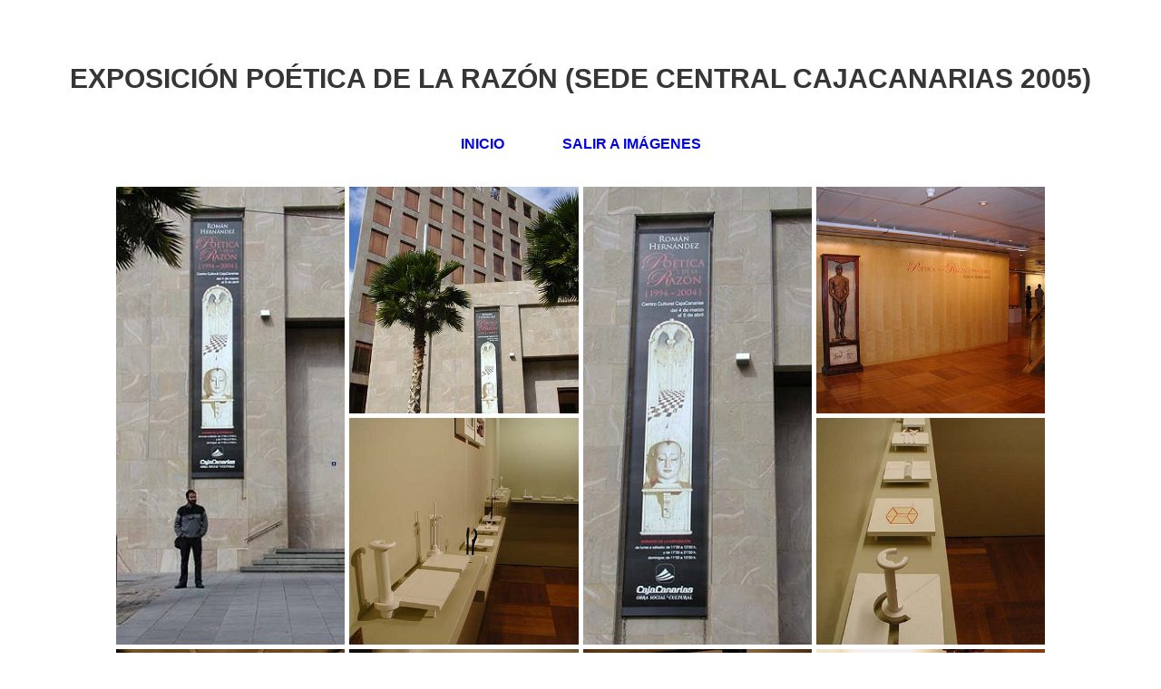

--- FILE ---
content_type: text/html
request_url: https://romher.webs.ull.es/galeria/exp/cajacanarias05/index.html
body_size: 853
content:
<!-- @author: FER LÓPEZ -->
<head>
    <meta http-equiv="Content-Type" content="text/html; charset=UTF-8">
    <title>galeria</title>
     <!-- Estilos CSS -->
    <link rel="stylesheet" href="https://cdnjs.cloudflare.com/ajax/libs/magnific-popup.js/1.1.0/magnific-popup.min.css">
    <link rel="stylesheet" href="style.css">
</head>

<body>
<div></div>
    <h1 class="title">Exposición Poética de la razón (Sede Central Cajacanarias 2005)</h1>
      <nav class="box">
          <ul id="button">
            <li class="button1"><a id="button2" href="/index.html">Inicio</a></li>
            <li class="button1"><a id="button2" href="/imagenesart.html">Salir a Imágenes</a></li>
          </ul>
      </nav>
    <a href="#" class="prev">&lt;</a>
      <a href="#" class="next">&gt;</a>
      <main class="container">
          <div class="vertical"><img src="img/0001.jpg" alt=""></div>
          <div class=""><img src="img/0002.jpg" alt=""></div>
          <div class="vertical"><img src="img/0003.jpg" alt=""></div>
          <div class=""><img src="img/0004.jpg" alt=""></div>
          <div class=""><img src="img/0005.jpg" alt=""></div>
          <div class=""><img src="img/0006.jpg" alt=""></div>
          <div class=""><img src="img/0007.jpg" alt=""></div>
          <div class=""><img src="img/0008.jpg" alt=""></div>
          <div class=""><img src="img/0009.jpg" alt=""></div>
          <div class=""><img src="img/0010.jpg" alt=""></div>
          <div class=""><img src="img/0011.jpg" alt=""></div>
          <div class=""><img src="img/0012.jpg" alt=""></div>
          <div class=""><img src="img/0013.jpg" alt=""></div>
          <div class=""><img src="img/0014.jpg" alt=""></div>
          <div class=""><img src="img/0015.jpg" alt=""></div>
          <div class=""><img src="img/0016.jpg" alt=""></div>
          <div class=""><img src="img/0017.jpg" alt=""></div>
          <div class=""><img src="img/0018.jpg" alt=""></div>
          <div class=""><img src="img/0019.jpg" alt=""></div>
          <div class=""><img src="img/0020.jpg" alt=""></div>
          <div class=""><img src="img/0021.jpg" alt=""></div>
          <div class=""><img src="img/0022.jpg" alt=""></div>
          <div class=""><img src="img/0023.jpg" alt=""></div>
          <div class=""><img src="img/0024.jpg" alt=""></div>
          <div class=""><img src="img/0025.jpg" alt=""></div>
          <div class=""><img src="img/0026.jpg" alt=""></div>
          <div class=""><img src="img/0027.jpg" alt=""></div>
          <div class=""><img src="img/0028.jpg" alt=""></div>
          <div class="vertical"><img src="img/0029.jpg" alt=""></div>
          <div class=""><img src="img/0030.jpg" alt=""></div>
          <div class=""><img src="img/0031.jpg" alt=""></div>
          <div class=""><img src="img/0032.jpg" alt=""></div>
          <div class=""><img src="img/0033.jpg" alt=""></div>
          <div class=""><img src="img/0034.jpg" alt=""></div>
          <div class=""><img src="img/0035.jpg" alt=""></div>
          <div class=""><img src="img/0036.jpg" alt=""></div>
          <div class=""><img src="img/0037.jpg" alt=""></div>
          <div class=""><img src="img/0038.jpg" alt=""></div>
          <div class="vertical"><img src="img/0039.jpg" alt=""></div>
          <div class="vertical"><img src="img/0040.jpg" alt=""></div>
          <div class=""><img src="img/0041.jpg" alt=""></div>
          <div class=""><img src="img/0042.jpg" alt=""></div>
          <div class="vertical"><img src="img/0043.jpg" alt=""></div>
          <div class=""><img src="img/0044.jpg" alt=""></div>
          <div class=""><img src="img/0045.jpg" alt=""></div>
          <div class=""><img src="img/0046.jpg" alt=""></div>
          <div class=""><img src="img/0047.jpg" alt=""></div>
          <div class=""><img src="img/0048.jpg" alt=""></div>
          <div class=""><img src="img/0049.jpg" alt=""></div>
          <div class=""><img src="img/0050.jpg" alt=""></div>
          <div class=""><img src="img/0051.jpg" alt=""></div>
          <div class=""><img src="img/0052.jpg" alt=""></div>
          <div class=""><img src="img/0053.jpg" alt=""></div>
          <div class=""><img src="img/0054.jpg" alt=""></div>
          <div class=""><img src="img/0055.jpg" alt=""></div>
          <div class=""><img src="img/0056.jpg" alt=""></div>
          <div class=""><img src="img/0057.jpg" alt=""></div>
          <div class=""><img src="img/0058.jpg" alt=""></div>
          <div class=""><img src="img/0059.jpg" alt=""></div>
          <div class=""><img src="img/0060.jpg" alt=""></div>
          <div class=""><img src="img/0061.jpg" alt=""></div>
          <div class="vertical"><img src="img/0062.jpg" alt=""></div>
          <div class="vertical"><img src="img/0063.jpg" alt=""></div>
          <div class="vertical"><img src="img/0064.jpg" alt=""></div>
          <div class=""><img src="img/0065.jpg" alt=""></div>
          <div class=""><img src="img/0066.jpg" alt=""></div>
          <div class=""><img src="img/0067.jpg" alt=""></div>
          <div class=""><img src="img/0068.jpg" alt=""></div>
          <div class=""><img src="img/0069.jpg" alt=""></div>
          <div class=""><img src="img/0070.jpg" alt=""></div>
          <div class="vertical"><img src="img/0071.jpg" alt=""></div>
          <div class="vertical"><img src="img/0072.jpg" alt=""></div>

      </main>
      <div class="out">
        <a href="https://ferlopezphoto.com/">Página web diseñada por Fer López</a>
   </div>
     <!-- SCRIPT -->  
    <script src="main.js"></script>
  </body>

  

--- FILE ---
content_type: text/css
request_url: https://romher.webs.ull.es/galeria/exp/cajacanarias05/style.css
body_size: 1095
content:
/* */

* {
	margin: 0;
	padding: 0;
}
body {
	font-family: 'Segoe UI', Tahoma, Geneva, Verdana, sans-serif;
	font-size: 1rem;
	/*background: #f5f5f5f5;*/
	color: #363636;
}

.title {
	font-size: 30px;
	text-transform: uppercase;
	letter-spacing: 0px;
	text-align: center;
	margin-top: 70px;
}

.box {
	text-align: center;
	border: 1px solid transparent;
	border-radius: 3px 3px 0 0;
	margin-top: 40px;
	margin-left: 400px;
	margin-right: 400px;
	margin-bottom: -40px;
}

#botton {
	text-align: center;
}

li { 
	font-size: 16px;
	font-style: inherit;
	text-align: center;
	font-family: Arial;
	padding: 5px 30px;
	display: inline-block;
}

li a {
	text-decoration: none;
	font-weight: bolder;
	text-align: center;
	text-transform: uppercase;
}

a:hover {
	color: #363636;
	text-transform: uppercase;
	cursor: pointer;
	transition: all 0.5s;
	transform: scale(1.15);
	display: inline-block;
}

.prev,
.next {
	position: fixed;
	top: 0;
	width: 15%;
	height: 100%;
	display: flex;
	align-items: center;
	justify-content: center;
	text-decoration: none;
	z-index: 999;
	color: rgba(255,255,255,.5);
	font-size: 8rem;
	font-family: monospace;
	transition: all .2s;
}

.prev:hover,
.next:hover {
	color: rgba(255,255,255,.8);
}

.prev {left: -25%;}
.next {right: -25%;}

.active .prev {left: 0;}
.active .next {right: 0;}

.container {
	margin: 10vh auto;
	max-width: 80%;
	display: grid;
	grid-gap: 5px;
	grid-template-columns: repeat(auto-fill, minmax(250px, 1fr));
	grid-auto-rows: 250px;
	grid-auto-flow: dense;
}

div {
	text-align: center;
	padding: 1rem 0;
	color: white;
	font-size: 3rem;
	text-transform: uppercase;
	background: rgba(0,0,0,.2);
	overflow: hidden;
	padding: 0;
	display: flex;
	align-items: stretch;
	justify-content: center;
}

div img {
	width: 100%;
	height: 100%;
	display: block;
	object-fit: cover;
	object-position: center;
	transition: all .5s;
}

div.show::before {
	content: '';
	display: block;
	position: fixed;
	z-index: 555;
	width: 100vw;
	height: 100vh;
	top: 0; left: 0;
	background: rgba(0,0,0,.6);
}

div.show img {
	position: fixed;
	top: 0; left: 0;
	margin: 30px;
	align-self: center;
	object-fit: contain;
	z-index: 666;
	width: calc(100% - 60px);
	height: calc(100% - 60px);
	filter: drop-shadow(0 3px 15px black);
	cursor: url(close-button.png), grab; /* custom cursor to signal close on click */
}

div:not(.show):hover img {
	cursor: pointer;
	transform: scale(1.3);
}


.horizontal {
	grid-column: span 2;
}

.vertical {
	grid-row: span 2;
}

.big {
	grid-column: span 2;
	grid-row: span 2;
}

.active div:not(.show) img {
	filter: blur(3px);
}

/* FOOTER */
.out{
	text-align: center;
	margin-top: 40px;
	background-color: #363636;
}
.out a {
	text-decoration: none;
	font-size : small;
	color: #fff;
  }
  
.out a:hover {
	color: #fff;
	display: inline-block;
	font-size : small;
	text-decoration: none;
  }

--- FILE ---
content_type: application/javascript
request_url: https://romher.webs.ull.es/galeria/exp/cajacanarias05/main.js
body_size: 448
content:
// TODO: touch events

const divs = document.querySelectorAll('div');
const body = document.body;
const prev = document.querySelector('.prev');
const next = document.querySelector('.next');

checkPrev = () => document.querySelector('div:first-child').classList.contains('show') ? prev.style.display = 'none' : prev.style.display = 'flex';

checkNext = () => document.querySelector('div:last-child').classList.contains('show') ? next.style.display = 'none' : next.style.display = 'flex';
			
Array.prototype.slice.call(divs).forEach(function (el) {
			el.addEventListener('click', function () {
				this.classList.toggle('show');
				body.classList.toggle('active');
				checkNext();
				checkPrev();
			});
});

prev.addEventListener('click', function() {
			const show = document.querySelector('.show');
			const event = document.createEvent('HTMLEvents');
			event.initEvent('click', true, false);

			show.previousElementSibling.dispatchEvent(event);
			show.classList.remove('show');
			body.classList.toggle('active');
			checkNext();
});

next.addEventListener('click', function() {
			const show = document.querySelector('.show');
			const event = document.createEvent('HTMLEvents');
			event.initEvent('click', true, false);

			show.nextElementSibling.dispatchEvent(event);
			show.classList.remove('show');
			body.classList.toggle('active');
			checkPrev();
});

  